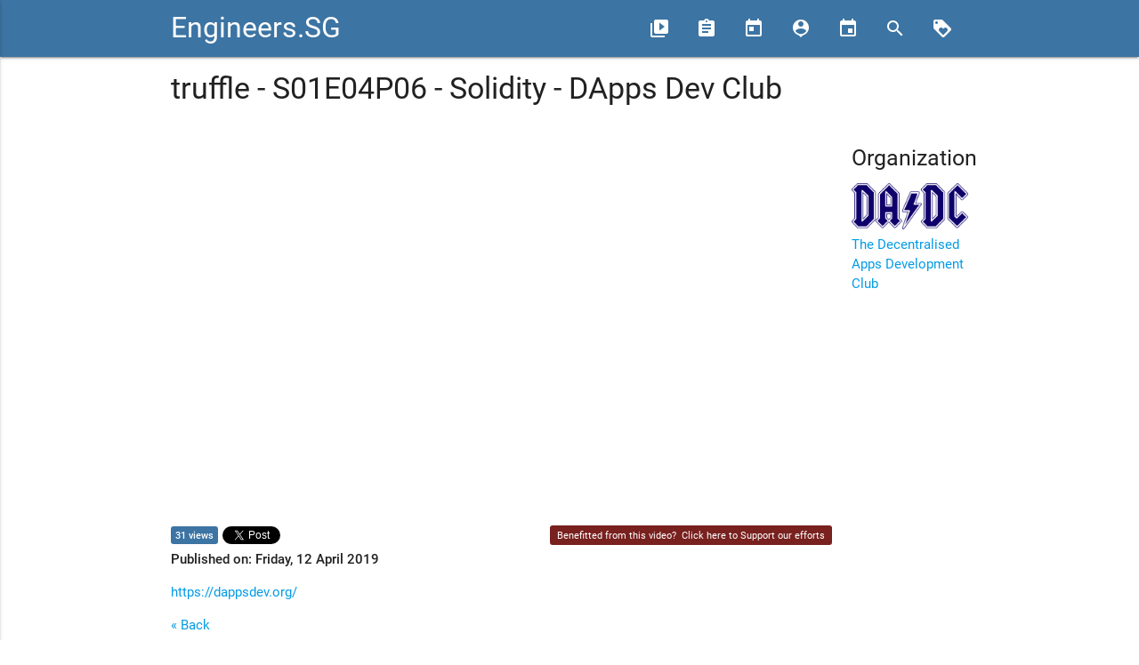

--- FILE ---
content_type: text/html; charset=utf-8
request_url: https://engineers.sg/video/truffle-s01e04p06-solidity-dapps-dev-club--3317
body_size: 2978
content:
<!DOCTYPE html><html><head><title>Engineers.SG</title><link href="//fonts.googleapis.com/icon?family=Material+Icons" rel="stylesheet" /><link rel="stylesheet" media="all" href="/assets/application-1a675906353f515b0a368be143e631cde75d9fea59fffc42316883058dd9ab4a.css" /><meta content="width=device-width, user-scalable=no" name="viewport" /><meta content="Engineers.SG" property="og:site_name" /><meta content="truffle - S01E04P06 - Solidity - DApps Dev Club - Engineers.SG" property="og:title" /><meta content="https://dappsdev.org/" property="og:description" /><meta content="https://engineers.sg/video/truffle-s01e04p06-solidity-dapps-dev-club--3317" property="og:url" /><meta content="https://i.ytimg.com/vi/3TSIlN0huzs/hqdefault.jpg" property="og:image" /><meta content="website" property="og:type" /><meta content="1636558033282778" property="fb:app_id" /><meta content="summary" name="twitter:card" /><meta content="@engineersftw" name="twitter:site" /><meta content="truffle - S01E04P06 - Solidity - DApps Dev Club - Engineers.SG" name="twitter:title" /><meta content="https://dappsdev.org/" name="twitter:description" /><meta content="https://i.ytimg.com/vi/3TSIlN0huzs/hqdefault.jpg" name="twitter:image" /><link href="https://engineers.sg/video/truffle-s01e04p06-solidity-dapps-dev-club--3317" rel="canonical" /><meta name="csrf-param" content="authenticity_token" />
<meta name="csrf-token" content="RwGMeUJE0ZTwCZW1b3SoS9hZuBszbQ6UTVUeE7+MVGq10mOeeGVviz73IBpqNc/acvV/PDzQhQso5IQ4BfMnWA==" /><link rel="alternate" type="application/atom+xml" title="Engineers.SG - ATOM Feed" href="https://engineers.sg/feed" /></head><body><div id="fb-root"></div><script>window.fbAsyncInit = function() {
  FB.init({
    appId      : '1636558033282778',
    cookie     : true,
    xfbml      : true,
    version    : '{latest-api-version}'
  });

  FB.AppEvents.logPageView();

};

(function(d, s, id){
   var js, fjs = d.getElementsByTagName(s)[0];
   if (d.getElementById(id)) {return;}
   js = d.createElement(s); js.id = id;
   js.src = "https://connect.facebook.net/en_US/sdk.js";
   fjs.parentNode.insertBefore(js, fjs);
 }(document, 'script', 'facebook-jssdk'));</script><nav><div class="nav-wrapper"><div class="container"><a class="brand-logo" href="/">Engineers.SG</a><a class="button-collapse" data-activates="mobile-nav" href="#"><i class="material-icons">menu</i></a><ul class="nav-mobile right hide-on-med-and-down"><li><a href="/episodes/" title="Videos"><i class="material-icons left">video_library</i><span>Videos</span></a></li><li><a href="/conferences" title="Conferences"><i class="material-icons left">assignment</i><span>Conferences</span></a></li><li><a href="/organizations" title="Organizations"><i class="material-icons left">today</i><span>Organizations</span></a></li><li><a href="/presenters" title="Presenters"><i class="material-icons left">person_pin</i><span>Presenters</span></a></li><li><a href="/events/" title="Events"><i class="material-icons left">event</i><span>Events</span></a></li><li><a href="/episodes/search" title="Search"><i class="material-icons left">search</i></a></li><li><a href="/support_us" title="Support Us"><i class="material-icons left">loyalty</i></a></li></ul><ul class="side-nav" id="mobile-nav"><li><a href="/episodes/">Videos</a></li><li><a href="/conferences">Conferences</a></li><li><a href="/organizations">Organizations</a></li><li><a href="/presenters">Presenters</a></li><li><a href="/episodes/search">Search</a></li><li><a href="/support_us/">Support Us</a></li><li><a href="/events/">Events</a></li><li><a href="/bookings">Book Us</a></li></ul></div></div></nav><div class="container"><div class="row"><div class="col s12"><h4>truffle - S01E04P06 - Solidity - DApps Dev Club</h4></div></div><div class="row"><div class="col s12 l10"><div class="row"><div class="col s12"><div class="video video-container"><div id="player"></div></div></div></div><div class="row"><div class="col s12 m6 share-stats"><div class="share-btn"><span class="youtube-view-count">31 views</span></div><div class="share-btn fb"><div class="fb-share-button" data-href="https://engineers.sg/episodes/3317" data-layout="button_count"></div></div><div class="share-btn"><a class="twitter-share-button" data-text="truffle - S01E04P06 - Solidity - DApps Dev Club" data-url="https://engineers.sg/episodes/3317" href="https://twitter.com/share">Tweet</a></div></div><div class="col s12 m6 right-align"><span class="sponsor">Benefitted from this video? &nbsp;<a href="/support_us">Click here to Support our efforts</a></span></div><div class="col s12"><strong>Published on: Friday, 12 April 2019</strong></div><div class="col s12"><p><a href="https://dappsdev.org/">https://dappsdev.org/</a></p></div><div class="col s12"><a href="javascript:window.history.back()">&laquo; Back</a></div></div></div><div class="col s12 l2"><div class="row"><div class="col s6 l12"><h5>Organization</h5><ul><li><a href="/organization/203"><img class="responsive-img" src="https://dappsdev.org/img/dadc-logo.png" /><br />The Decentralised Apps Development Club</a></li></ul></div></div></div></div><div class="row"><div class="col s12 m12 l10"><div class="fb-comments" data-href="https://engineers.sg/v/3317" data-mobile="true" data-numposts="5"></div></div></div></div><script>var tag = document.createElement('script');

tag.src = "https://www.youtube.com/iframe_api";
var firstScriptTag = document.getElementsByTagName('script')[0];
firstScriptTag.parentNode.insertBefore(tag, firstScriptTag);

var player;
function onYouTubeIframeAPIReady() {
  player = new YT.Player('player', {
    height: '486',
    width: '864',
    videoId: '3TSIlN0huzs',
    playerVars: { 'rel': 0, 'modestbranding': 1, 'ytp-pause-overlay': 0 },
    events: {
      'onStateChange': onPlayerStateChange
    }
  });
}

var started_playing = false
function onPlayerStateChange(event) {
  if (event.data < 0) {
    ga('send', 'event', 'Videos', 'loaded', 'truffle - S01E04P06 - Solidity - DApps Dev Club', 3317);
  }
  if (event.data == YT.PlayerState.PLAYING) {
    if (!started_playing) {
      ga('send', 'event', 'Videos', 'started_play', 'truffle - S01E04P06 - Solidity - DApps Dev Club', 3317);
      started_playing = true;
    }
  }
  if (event.data == YT.PlayerState.ENDED) {
    ga('send', 'event', 'Videos', 'ended', 'truffle - S01E04P06 - Solidity - DApps Dev Club', 3317);
  }
}</script><footer class="page-footer"><div class="container"><div class="row"><div class="col s12 l2"><h5 class="white-text">Navigation</h5><ul><li><a class="grey-text text-lighten-3" href="/about">About Us</a></li><li><a class="grey-text text-lighten-3" href="http://blog.engineers.sg">Blog</a></li><li><a class="grey-text text-lighten-3" href="/episodes">Videos</a></li><li><a class="grey-text text-lighten-3" href="/conferences">Conferences</a></li><li><a class="grey-text text-lighten-3" href="/episodes/search">Search</a></li><li><a class="grey-text text-lighten-3" href="/support_us">Support Us</a></li><li><a class="grey-text text-lighten-3" href="/events">Events</a></li><li><a class="grey-text text-lighten-3" href="/bookings">Book Us</a></li></ul><h5 class="white-text">Legal</h5><ul><li><a class="grey-text text-lighten-3" href="/terms">Our Terms of Service</a></li><li><a class="grey-text text-lighten-3" href="https://www.youtube.com/t/terms" target="_blank">YouTube Terms of Service</a></li></ul></div><div class="col s12 l3"><h5 class="white-text">Community Sites</h5><ul><li><a class="grey-text text-lighten-3" href="http://webuild.sg">WeBuild.SG</a></li><li><a class="grey-text text-lighten-3" href="http://kopijs.org">KopiJS</a></li><li><a class="grey-text text-lighten-3" href="http://geekbrunch.sg">GeekBrunch.SG</a></li><li><a class="grey-text text-lighten-3" href="https://engineers.sg/feed" title="ATOM Feed"><img src="/assets/feed-icon-28x28-a2a9ce033cda0093b2aee59e03a260c13876462b27c990687acf473d06e082a1.png" /></a></li></ul><a class="twitter-follow-button" data-show-count="false" data-size="large" href="https://twitter.com/engineersftw"> Follow @engineersftw</a></div><div class="col s12 l3"><a class="twitter-timeline" data-widget-id="664100397691244544" href="https://twitter.com/engineersftw"> Tweets by @engineersftw</a></div><div class="col s12 l4"><div class="fb-page" data-adapt-container-width="true" data-hide-cover="false" data-href="https://www.facebook.com/engineersftw/" data-show-facepile="true" data-show-posts="false" data-small-header="false"><div class="fb-xfbml-parse-ignore"><blockquote cite="https://www.facebook.com/engineersftw/"><a href="https://www.facebook.com/engineersftw/"> Engineers.SG</a></blockquote></div></div></div></div></div><div class="footer-copyright"><div class="container center">Engineers.SG is a community initiative by Code Craft Pte Ltd (ACRA: 200706071C)</div></div></footer><script>!function(d,s,id){var js,fjs=d.getElementsByTagName(s)[0],p=/^http:/.test(d.location)?'http':'https';if(!d.getElementById(id)){js=d.createElement(s);js.id=id;js.src=p+"://platform.twitter.com/widgets.js";fjs.parentNode.insertBefore(js,fjs);}}(document,"script","twitter-wjs");</script><script>(function(i,s,o,g,r,a,m){i['GoogleAnalyticsObject']=r;i[r]=i[r]||function(){
(i[r].q=i[r].q||[]).push(arguments)},i[r].l=1*new Date();a=s.createElement(o),
m=s.getElementsByTagName(o)[0];a.async=1;a.src=g;m.parentNode.insertBefore(a,m)
})(window,document,'script','//www.google-analytics.com/analytics.js','ga');

ga('create', 'UA-69646110-1', 'auto');
ga('send', 'pageview');</script><script src="/assets/application-9ff391af8b6b679b0d16235a577d9ed2b8590195b6a2b3c6d9f1ce3898fac7e1.js"></script><script defer src="https://static.cloudflareinsights.com/beacon.min.js/vcd15cbe7772f49c399c6a5babf22c1241717689176015" integrity="sha512-ZpsOmlRQV6y907TI0dKBHq9Md29nnaEIPlkf84rnaERnq6zvWvPUqr2ft8M1aS28oN72PdrCzSjY4U6VaAw1EQ==" data-cf-beacon='{"version":"2024.11.0","token":"f9d97f90e7694b3dbea1b5aa0bb7f017","r":1,"server_timing":{"name":{"cfCacheStatus":true,"cfEdge":true,"cfExtPri":true,"cfL4":true,"cfOrigin":true,"cfSpeedBrain":true},"location_startswith":null}}' crossorigin="anonymous"></script>
</body></html>